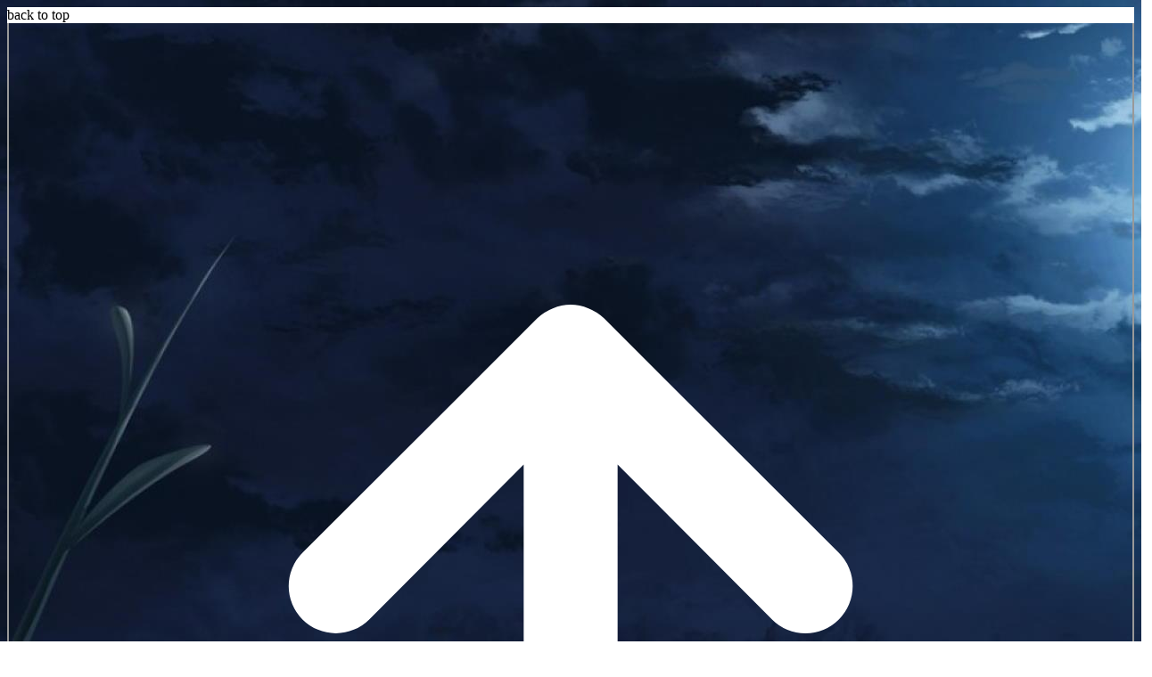

--- FILE ---
content_type: text/html; charset=utf-8
request_url: https://www.google.com/recaptcha/api2/aframe
body_size: 269
content:
<!DOCTYPE HTML><html><head><meta http-equiv="content-type" content="text/html; charset=UTF-8"></head><body><script nonce="QL_JI8iCkN0jAFhNnIR1Gg">/** Anti-fraud and anti-abuse applications only. See google.com/recaptcha */ try{var clients={'sodar':'https://pagead2.googlesyndication.com/pagead/sodar?'};window.addEventListener("message",function(a){try{if(a.source===window.parent){var b=JSON.parse(a.data);var c=clients[b['id']];if(c){var d=document.createElement('img');d.src=c+b['params']+'&rc='+(localStorage.getItem("rc::a")?sessionStorage.getItem("rc::b"):"");window.document.body.appendChild(d);sessionStorage.setItem("rc::e",parseInt(sessionStorage.getItem("rc::e")||0)+1);localStorage.setItem("rc::h",'1768985236869');}}}catch(b){}});window.parent.postMessage("_grecaptcha_ready", "*");}catch(b){}</script></body></html>